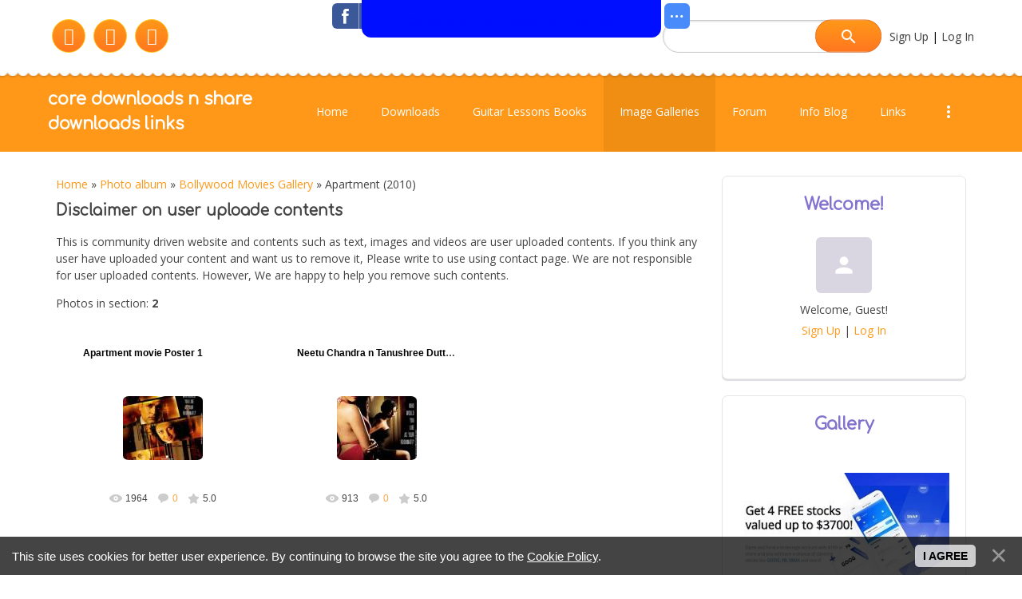

--- FILE ---
content_type: text/html; charset=UTF-8
request_url: https://coredownloadz.ucoz.com/photo/bollywood_movies_gallery/apartment_2010/247
body_size: 12055
content:
<!DOCTYPE html>
<html>
<head>
<script type="text/javascript" src="/?yuUUcIG1dTfvQyqU978ygPDhiqgNJSx9K%5E4jIceN%5EWJHptYbd6MeiIAeXDRtnOMUsPdb4vPzm8iUHchQdcDBGcDBvnLRyr62bOADq1kDmMMDpD%3BZ7iN%3BZL%3B64lTckNMFv%5E0CSC72ENwn6wn5T7sJgiwc%5EQv74qUckQzmdW6OE%5EPtKGVUcJ519kYuzxdWieQs1qq5mRUQZfYrnlajTCBxAYw9p4vTVCHl7gtPv%21wo"></script>
	<script type="text/javascript">new Image().src = "//counter.yadro.ru/hit;ucoznet?r"+escape(document.referrer)+(screen&&";s"+screen.width+"*"+screen.height+"*"+(screen.colorDepth||screen.pixelDepth))+";u"+escape(document.URL)+";"+Date.now();</script>
	<script type="text/javascript">new Image().src = "//counter.yadro.ru/hit;ucoz_desktop_ad?r"+escape(document.referrer)+(screen&&";s"+screen.width+"*"+screen.height+"*"+(screen.colorDepth||screen.pixelDepth))+";u"+escape(document.URL)+";"+Date.now();</script><script type="text/javascript">
if(typeof(u_global_data)!='object') u_global_data={};
function ug_clund(){
	if(typeof(u_global_data.clunduse)!='undefined' && u_global_data.clunduse>0 || (u_global_data && u_global_data.is_u_main_h)){
		if(typeof(console)=='object' && typeof(console.log)=='function') console.log('utarget already loaded');
		return;
	}
	u_global_data.clunduse=1;
	if('0'=='1'){
		var d=new Date();d.setTime(d.getTime()+86400000);document.cookie='adbetnetshowed=2; path=/; expires='+d;
		if(location.search.indexOf('clk2398502361292193773143=1')==-1){
			return;
		}
	}else{
		window.addEventListener("click", function(event){
			if(typeof(u_global_data.clunduse)!='undefined' && u_global_data.clunduse>1) return;
			if(typeof(console)=='object' && typeof(console.log)=='function') console.log('utarget click');
			var d=new Date();d.setTime(d.getTime()+86400000);document.cookie='adbetnetshowed=1; path=/; expires='+d;
			u_global_data.clunduse=2;
			new Image().src = "//counter.yadro.ru/hit;ucoz_desktop_click?r"+escape(document.referrer)+(screen&&";s"+screen.width+"*"+screen.height+"*"+(screen.colorDepth||screen.pixelDepth))+";u"+escape(document.URL)+";"+Date.now();
		});
	}
	
	new Image().src = "//counter.yadro.ru/hit;desktop_click_load?r"+escape(document.referrer)+(screen&&";s"+screen.width+"*"+screen.height+"*"+(screen.colorDepth||screen.pixelDepth))+";u"+escape(document.URL)+";"+Date.now();
}

setTimeout(function(){
	if(typeof(u_global_data.preroll_video_57322)=='object' && u_global_data.preroll_video_57322.active_video=='adbetnet') {
		if(typeof(console)=='object' && typeof(console.log)=='function') console.log('utarget suspend, preroll active');
		setTimeout(ug_clund,8000);
	}
	else ug_clund();
},3000);
</script>
	<meta http-equiv="Content-Type" content="text/html; charset=utf-8">
	<title>Apartment (2010) - Bollywood Movies Gallery - Wallpapers and Photos - core downloads  n share downloads links</title>
	<meta name="viewport" content="width=device-width, initial-scale=1.0, maximum-scale=1.0, user-scalable=no"/>
	
	
	
	<link type="text/css" rel="StyleSheet" href="/.s/src/shop.css"/>
	
	<style>
		@font-face {
			font-family: "FontAwesome";
			font-style: normal;
			font-weight: normal;
			src: url("/.s/src/font/fontawesome-webfont.eot?#iefix&v=4.3.0") format("embedded-opentype"), url("/.s/src/font/fontawesome-webfont.woff2?v=4.3.0") format("woff2"), url("/.s/src/font/fontawesome-webfont.woff?v=4.3.0") format("woff"), url("/.s/src/font/fontawesome-webfont.ttf?v=4.3.0") format("truetype"), url("/.s/src/font/fontawesome-webfont.svg?v=4.3.0#fontawesomeregular") format("svg");
		}
	</style>
	<link rel="stylesheet" href="/.s/src/css/1811.css" type="text/css" media="all"/>

	<link rel="stylesheet" href="/.s/src/base.min.css?v=212008" />
	<link rel="stylesheet" href="/.s/src/layer6.min.css?v=212008" />

	<script src="/.s/src/jquery-1.12.4.min.js"></script>
	
	<script src="/.s/src/uwnd.min.js?v=212008"></script>
	<script src="//s758.ucoz.net/cgi/uutils.fcg?a=uSD&ca=2&ug=999&isp=0&r=0.812276576937975"></script>
<script>/* --- UCOZ-JS-INIT_CODE --- */
uShowLightboxPage = 0
/* --- UCOZ-JS-END --- */</script>

	<link rel="stylesheet" href="/.s/src/fancybox5/dist/css/fancybox5.min.css" />
	<link rel="stylesheet" href="/.s/src/entriesList.css" />
	<link rel="stylesheet" href="/.s/src/photo.css" />
	<link rel="stylesheet" href="/.s/src/photopage.min.css" />
	<link rel="stylesheet" href="/.s/src/social.css" />
	<script src="/.s/src/photopage.min.js"></script>
	<script async type="module" src="/.s/src/fancybox5/dist/js/chunks/uFancy-runtime.min.js"></script>
	<script async type="module" src="/.s/src/fancybox5/dist/js/vendors/fancybox5.min.js"></script>
	<script type="module" src="/.s/src/fancybox5/dist/js/uFancy.min.js"></script>
	<script src="/.s/src/bottomInfo.min.js"></script>
	<script src="/.s/src/visually_impaired.min.js"></script>
	<script>
/* --- UCOZ-JS-DATA --- */
window.uCoz = {"bottomInfoData":[{"message":230038,"class":"","cookieKey":"cPolOk","button":230039,"id":"cookiePolicy"}],"ssid":"244003577606571157571","site":{"host":"coredownloadz.ucoz.com","id":"dcoredownloadz","domain":null},"layerType":6,"uLightboxType":1,"language":"en","country":"US","sign":{"230038":"This site uses cookies for better user experience. By continuing to browse the site you agree to the <a href=/index/cookiepolicy target=_blank >Cookie Policy</a>.","230039":"I agree","5255":"Help","7287":"Go to the page with the photo"},"module":"photo"};
/* --- UCOZ-JS-CODE --- */
	var uhe    = 1;
	var lng    = 'en';
	var has    = 0;
	var imgs   = 0;
	var bg     = 0;
	var hwidth = 0;
	var bgs    = [1, 2 ];
	var fonts  = [18,20,22,24,26,28];
	var eyeSVG = '<?xml version="1.0" encoding="utf-8"?><svg width="18" height="18" viewBox="0 0 1750 1750" xmlns="http://www.w3.org/2000/svg"><path fill="#000fff" d="M1664 960q-152-236-381-353 61 104 61 225 0 185-131.5 316.5t-316.5 131.5-316.5-131.5-131.5-316.5q0-121 61-225-229 117-381 353 133 205 333.5 326.5t434.5 121.5 434.5-121.5 333.5-326.5zm-720-384q0-20-14-34t-34-14q-125 0-214.5 89.5t-89.5 214.5q0 20 14 34t34 14 34-14 14-34q0-86 61-147t147-61q20 0 34-14t14-34zm848 384q0 34-20 69-140 230-376.5 368.5t-499.5 138.5-499.5-139-376.5-368q-20-35-20-69t20-69q140-229 376.5-368t499.5-139 499.5 139 376.5 368q20 35 20 69z"/></svg>';
	jQuery(function ($) {
		document.body.insertAdjacentHTML('afterBegin', '<a id="uhvb" class="in-body top-centered " style="background-color:#000fff; color:#000fff; " href="javascript:;" onclick="uvcl();" itemprop="copy">'+eyeSVG+' <b>Version for visually impaired</b></a>');
		uhpv(has);
	});
	

		function eRateEntry(select, id, a = 65, mod = 'photo', mark = +select.value, path = '', ajax, soc) {
			if (mod == 'shop') { path = `/${ id }/edit`; ajax = 2; }
			( !!select ? confirm(select.selectedOptions[0].textContent.trim() + '?') : true )
			&& _uPostForm('', { type:'POST', url:'/' + mod + path, data:{ a, id, mark, mod, ajax, ...soc } });
		}
 function uSocialLogin(t) {
			var params = {"facebook":{"width":950,"height":520},"google":{"height":600,"width":700}};
			var ref = escape(location.protocol + '//' + ('coredownloadz.ucoz.com' || location.hostname) + location.pathname + ((location.hash ? ( location.search ? location.search + '&' : '?' ) + 'rnd=' + Date.now() + location.hash : ( location.search || '' ))));
			window.open('/'+t+'?ref='+ref,'conwin','width='+params[t].width+',height='+params[t].height+',status=1,resizable=1,left='+parseInt((screen.availWidth/2)-(params[t].width/2))+',top='+parseInt((screen.availHeight/2)-(params[t].height/2)-20)+'screenX='+parseInt((screen.availWidth/2)-(params[t].width/2))+',screenY='+parseInt((screen.availHeight/2)-(params[t].height/2)-20));
			return false;
		}
		function TelegramAuth(user){
			user['a'] = 9; user['m'] = 'telegram';
			_uPostForm('', {type: 'POST', url: '/index/sub', data: user});
		}
function getPhotoVars( ) {
			return {
				currentPage: 1,
				pageUrlMask: "/photo/bollywood_movies_gallery/apartment_2010/247-%p-0-0-2-0-0-%a",
				photoIds: {"1":[221,219]},
				photoUrls: {"1":[[221,"/_ph/247/444607249.jpg","/_ph/247/1/444607249.jpg"],[219,"/_ph/247/142747947.jpg","/_ph/247/1/142747947.jpg"]]},
			};
		}

		function checkPhotoPosition(urls, url ) {
			var r;
			$.each(urls, function(p, i ) {
				if ( i ) {
					if ( i[0][1] == url ) {
						r = [-1, p];
						return;
					} else if ( i[i.length-1][1] == url ) {
						r = [1, p];
						return;
					}
				}
			});
			return r;
		}

		window.photo.photoVars = getPhotoVars();
function loginPopupForm(params = {}) { new _uWnd('LF', ' ', -250, -100, { closeonesc:1, resize:1 }, { url:'/index/40' + (params.urlParams ? '?'+params.urlParams : '') }) }
window.photo.pagePhotoWidth = '600';
/* --- UCOZ-JS-END --- */
</script>

	<style>.UhideBlock{display:none; }
:where(:root){--pht-cols:4;--pht-img-width:200px;--pht-img-height:150px;}.ph-wrap,.ph-tc{ width:200px; height:150px; }
	.uphoto{ width:210px; }</style>
</head>
<body class="photo">
<div id="utbr8214" rel="s758"></div>
<!--U1AHEADER1Z-->
<header>
	<div class="head-top">
		<div class="bgt">
			<div class="wrapper">
				<div class="head-l">
					<div class="soc-block">
						<span><a href="https://facebook.com" target="_blank" class="fa fa-facebook"></a></span>
						<span><a href="https://twitter.com" target="_blank" class="fa fa-twitter"></a></span>
						<span><a href="https://vk.com" target="_blank" class="fa fa-vk"></a></span>
					</div>
				</div>

				<div class="head-r">
					
					<div id="sch-box">
						<div class="material-icons i_search">search</div>
						<div class="search-box">
		<div class="searchForm">
			<form onsubmit="this.sfSbm.disabled=true" method="get" style="margin:0" action="/search/">
				<div align="center" class="schQuery">
					<input type="text" name="q" maxlength="30" size="20" class="queryField" />
				</div>
				<div align="center" class="schBtn">
					<input type="submit" class="searchSbmFl" name="sfSbm" value="Search" />
				</div>
				<input type="hidden" name="t" value="0">
			</form>
		</div></div>
					</div>
					
					<div class="links">
						
						<a href="/register"><!--<s3089>-->Sign Up<!--</s>--></a>
						
						 |
						<a href="javascript:;" rel="nofollow" onclick="loginPopupForm(); return false;"><!--<s3087>-->Log In<!--</s>--></a>
						
					</div>
				</div>
			</div>
		</div>
	</div>
	<div class="wrapper">
		<div class="logo"><a class="logo-lnk" href="https://coredownloadz.ucoz.com/" title="Home">core downloads  n share downloads links</a></div>
		<div class="mobile-menu-list">
			<div class="show-menu material-icons" id="show-menu">menu</div>
		</div>
		<div class="main-menu">
			<nav id="catmenu">
				<!-- <sblock_nmenu> -->
<!-- <bc> --><div id="uNMenuDiv1" class="uMenuV"><ul class="uMenuRoot">
<li><a  href="/" ><span>Home</span></a></li>
<li><a  href="/index/downloads/0-9" ><span>Downloads</span></a></li>
<li><a  href="/index/guitar_lessons_books/0-15" ><span>Guitar Lessons Books</span></a></li>
<li><a class=" uMenuItemA" href="/photo" ><span>Image Galleries</span></a></li>
<li><a  href="/forum" ><span>Forum</span></a></li>
<li><a  href="/blog" ><span>Info Blog</span></a></li>
<li><a  href="/index/links/0-5" ><span>Links</span></a></li>
<li><a  href="/publ" ><span>Watch Movies </span></a></li>
<li><a  href="/load" ><span>Mp3 Downloads</span></a></li>
<li><a  href="/video" ><span>Video</span></a></li>
<li><a  href="/index/contact/0-3" target="_blank"><span>Contact</span></a></li></ul></div><!-- </bc> -->
<!-- </sblock_nmenu> -->
				<div class="clr"></div>
			</nav>
		</div>
	</div>
</header>
<!--/U1AHEADER1Z-->
<!--U1PROMO1Z-->
<!--/U1PROMO1Z-->
<div class="wrapper main_wrapper">
	<div id="casing" class="upage_category">
		
			<!-- <middle> -->
			<div id="content"
			>
			<section><!-- <body> -->
<div class="breadcrumbs-wrapper">
	<div class="breadcrumbs"><a href="https://coredownloadz.ucoz.com/"><!--<s5176>-->Home<!--</s>--></a> &raquo; <a href="/photo/"><!--<s5169>-->Photo album<!--</s>--></a> &raquo; <a href="/photo/bollywood_movies_gallery/237">Bollywood Movies Gallery</a> &raquo; Apartment (2010)</div>

</div>
<div>
<h3>Disclaimer on user uploade contents</h3>
<p>This is community driven website and contents such as text, images and videos are user uploaded contents. If you think any user have uploaded your content and want us to remove it, Please write to use using contact page. We are not responsible for user uploaded contents. However, We are happy to help you remove such contents. </p>
</div>
<div class="items-stat-wrapper">
	<div class="items-stat"><!--<s5226>-->Photos in section<!--</s>-->: <b>2</b></div>
	
</div><hr />
<div style="margin-bottom: 20px">
				<span style="display:none;" class="fpaping"></span>
			</div><script>
			function spages(p, s, link ) {
				if ( 1) return !!location.assign(link.href)
				ajaxPageController.showLoader()
				_uPostForm('', { url:link.attributes.href.value, data:{ ajax:Date.now() } } )
			}

			function ssorts(p, cu, seo ) {
				if ( 1 ) {
					if ( seo && seo == 1 ) {
						let url = new URLSearchParams(location.search);
						url.set('sort', p);

						location.assign([ cu, '?', url.toString().replace(/=$/, '') ].join(''));
						return;
					}

					document.location.href=''+atob('L3Bob3RvLw==')+'bollywood_movies_gallery/apartment_2010/247-1-0-0-'+p+'';
					return;
				}
				ajaxPageController.showLoader();
				_uPostForm('', { url:''+atob('L3Bob3RvLw==')+'bollywood_movies_gallery/apartment_2010/247-1-0-0-'+p+'-0-0-'+Math.floor(Math.random()*1e5) });
			}

			// function sfltrs
			</script>
			<div id="allEntries"><ul class="allEntriesTable u-ecc-4" id="uEntriesList" page="1"><li class="phtTdMain uEntryWrap" prev="0"><div id="entryID221" class="entryBlock"><span class="uphoto">
 
 <span class="photo-title"><a href="/photo/bollywood_movies_gallery/apartment_2010/apartment_movie_poster_1/247-0-221" title="Apartment movie Poster 1">Apartment movie Poster 1</a></span>
 <span class="photo-block">
 <span class="ph-wrap">
 <span class="ph-tc"><img   style="padding:0;border:0;" src="/_ph/247/1/444607249.jpg?1769178411"  /></span>
 <!-- <a href="/photo/bollywood_movies_gallery/apartment_2010/apartment_movie_poster_1/247-0-221" data-url="/photo/bollywood_movies_gallery/apartment_2010/apartment_movie_poster_1/247-0-221" class="ph-link" title="Views: 1964 | Dimensions: 500x717, 133.8Kb"> -->
<a href="/photo/bollywood_movies_gallery/apartment_2010/apartment_movie_poster_1/247-0-221" data-url="/photo/bollywood_movies_gallery/apartment_2010/apartment_movie_poster_1/247-0-221" class="ph-link" title="Views: 1964 | Dimensions: 500x717, 133.8Kb">
 <span class="ph-tc">
 <span class="ph-data">
 <span class="ph-date">2010-05-22</span>
 <span class="ph-descr">Apartment is directed by Jag Mundhra with stars like Anupam Kher, Neetu Chandra, Tanushree Dutta.</span>
 <span class="ph-author" href="javascript:;" rel="nofollow" onclick="window.open('/index/8-5', 'up5', 'scrollbars=1,top=0,left=0,resizable=1,width=700,height=375'); return false;">Monster</span>
 </span>
 </span>
 </a>
 </span>
 <span class="ph-details ph-js-details">
 
 <span class="phd-views">1964</span>
 <a href="/photo/bollywood_movies_gallery/apartment_2010/apartment_movie_poster_1/247-0-221#comments" class="phd-comments">0</a>
 
 <span class="phd-rating">
 <span id="entRating221">5.0</span>
 </span>
 <span class="phd-dorating">
		<style type="text/css">
			.u-star-rating-14 { list-style:none; margin:0px; padding:0px; width:70px; height:14px; position:relative; background: url('//s102.ucoz.net/img/photopage/rstars.png') top left repeat-x }
			.u-star-rating-14 li{ padding:0px; margin:0px; float:left }
			.u-star-rating-14 li a { display:block;width:14px;height: 14px;line-height:14px;text-decoration:none;text-indent:-9000px;z-index:20;position:absolute;padding: 0px;overflow:hidden }
			.u-star-rating-14 li a:hover { background: url('//s102.ucoz.net/img/photopage/rstars.png') left center;z-index:2;left:0px;border:none }
			.u-star-rating-14 a.u-one-star { left:0px }
			.u-star-rating-14 a.u-one-star:hover { width:14px }
			.u-star-rating-14 a.u-two-stars { left:14px }
			.u-star-rating-14 a.u-two-stars:hover { width:28px }
			.u-star-rating-14 a.u-three-stars { left:28px }
			.u-star-rating-14 a.u-three-stars:hover { width:42px }
			.u-star-rating-14 a.u-four-stars { left:42px }
			.u-star-rating-14 a.u-four-stars:hover { width:56px }
			.u-star-rating-14 a.u-five-stars { left:56px }
			.u-star-rating-14 a.u-five-stars:hover { width:70px }
			.u-star-rating-14 li.u-current-rating { top:0 !important; left:0 !important;margin:0 !important;padding:0 !important;outline:none;background: url('//s102.ucoz.net/img/photopage/rstars.png') left bottom;position: absolute;height:14px !important;line-height:14px !important;display:block;text-indent:-9000px;z-index:1 }
		</style><script>
			var usrarids = {};
			function ustarrating(id, mark) {
				if (!usrarids[id]) {
					usrarids[id] = 1;
					$(".u-star-li-"+id).hide();
					_uPostForm('', { type:'POST', url:`/photo`, data:{ a:65, id, mark, mod:'photo', ajax:'2' } })
				}
			}
		</script><ul id="uStarRating221" class="uStarRating221 u-star-rating-14" title="Rating: 5.0/1">
			<li id="uCurStarRating221" class="u-current-rating uCurStarRating221" style="width:100%;"></li><li class="u-star-li-221"><a href="javascript:;" onclick="ustarrating('221', 1)" class="u-one-star">1</a></li>
				<li class="u-star-li-221"><a href="javascript:;" onclick="ustarrating('221', 2)" class="u-two-stars">2</a></li>
				<li class="u-star-li-221"><a href="javascript:;" onclick="ustarrating('221', 3)" class="u-three-stars">3</a></li>
				<li class="u-star-li-221"><a href="javascript:;" onclick="ustarrating('221', 4)" class="u-four-stars">4</a></li>
				<li class="u-star-li-221"><a href="javascript:;" onclick="ustarrating('221', 5)" class="u-five-stars">5</a></li></ul></span>
 
 </span>
 </span>
</span></div></li><li class="phtTdMain uEntryWrap" next="2"><div id="entryID219" class="entryBlock"><span class="uphoto">
 
 <span class="photo-title"><a href="/photo/bollywood_movies_gallery/apartment_2010/neetu_chandra_n_tanushree_dutta_apartment_poster1/247-0-219" title="Neetu Chandra n Tanushree Dutta Apartment Poster1">Neetu Chandra n Tanushree Dutta Apartment Poster1</a></span>
 <span class="photo-block">
 <span class="ph-wrap">
 <span class="ph-tc"><img   style="padding:0;border:0;" src="/_ph/247/1/142747947.jpg?1769178411"  /></span>
 <!-- <a href="/photo/bollywood_movies_gallery/apartment_2010/neetu_chandra_n_tanushree_dutta_apartment_poster1/247-0-219" data-url="/photo/bollywood_movies_gallery/apartment_2010/neetu_chandra_n_tanushree_dutta_apartment_poster1/247-0-219" class="ph-link" title="Views: 913 | Dimensions: 500x717, 99.7Kb"> -->
<a href="/photo/bollywood_movies_gallery/apartment_2010/neetu_chandra_n_tanushree_dutta_apartment_poster1/247-0-219" data-url="/photo/bollywood_movies_gallery/apartment_2010/neetu_chandra_n_tanushree_dutta_apartment_poster1/247-0-219" class="ph-link" title="Views: 913 | Dimensions: 500x717, 99.7Kb">
 <span class="ph-tc">
 <span class="ph-data">
 <span class="ph-date">2010-05-21</span>
 <span class="ph-descr">Sexy Neetu Chandra and Sexy Tanushree Dutta starred on Apartment, rent at your own risk is directed by Jag Mundhra.</span>
 <span class="ph-author" href="javascript:;" rel="nofollow" onclick="window.open('/index/8-5', 'up5', 'scrollbars=1,top=0,left=0,resizable=1,width=700,height=375'); return false;">Monster</span>
 </span>
 </span>
 </a>
 </span>
 <span class="ph-details ph-js-details">
 
 <span class="phd-views">913</span>
 <a href="/photo/bollywood_movies_gallery/apartment_2010/neetu_chandra_n_tanushree_dutta_apartment_poster1/247-0-219#comments" class="phd-comments">0</a>
 
 <span class="phd-rating">
 <span id="entRating219">5.0</span>
 </span>
 <span class="phd-dorating"><ul id="uStarRating219" class="uStarRating219 u-star-rating-14" title="Rating: 5.0/1">
			<li id="uCurStarRating219" class="u-current-rating uCurStarRating219" style="width:100%;"></li><li class="u-star-li-219"><a href="javascript:;" onclick="ustarrating('219', 1)" class="u-one-star">1</a></li>
				<li class="u-star-li-219"><a href="javascript:;" onclick="ustarrating('219', 2)" class="u-two-stars">2</a></li>
				<li class="u-star-li-219"><a href="javascript:;" onclick="ustarrating('219', 3)" class="u-three-stars">3</a></li>
				<li class="u-star-li-219"><a href="javascript:;" onclick="ustarrating('219', 4)" class="u-four-stars">4</a></li>
				<li class="u-star-li-219"><a href="javascript:;" onclick="ustarrating('219', 5)" class="u-five-stars">5</a></li></ul></span>
 
 </span>
 </span>
</span></div></li></ul></div><hr/>
<!-- </body> --></section>
		</div>
		
		<aside id="sidebar">
			
			<div class="sidebox marked">
				<div class="sidetitle"><span><!--<s5212>-->Welcome<!--</s>-->!</span></div>
				<div class="inner">
					<div class="user-box">
						
						<span class="no_avatar material-icons">person</span>
						
						<div class="user-ttl">
							<!--<s5212>-->Welcome<!--</s>-->, <span>Guest</span>!</div>
						<div class="user-btns"><a
									title="Sign Up" href="/register"><!--<s3089>-->Sign Up<!--</s>--></a> <span>|</span> <a
									title="Log In" href="javascript:;" rel="nofollow" onclick="loginPopupForm(); return false;"><!--<s3087>-->Log In<!--</s>--></a></div>
					</div>
				</div>
			</div>
			
			<!--U1CLEFTER1Z-->
<!-- <block1> -->

<!-- </block1> -->

<!-- <block2> -->

<!-- </block2> -->

<!-- <block3> -->

<!-- </block3> -->

<!-- <block4> -->

<!-- </block4> -->

<!-- <block14> -->
<div class="sidebox">
 <div class="sidetitle">
 <span><!-- <bt> --><!--<s5207>-->Gallery<!--</s>--><!-- </bt> --></span></div>
 <div class="inner">
 <!-- <bc> --><a href="https://a.webull.com/TfjEoR1es4k9sTWFJd" target="_blank" rel="nofollow"><img src="https://coredownloadz.ucoz.com/webull-promo.jpg" border="0" alt="" /></a>
<div align="center"><a href="https://coredownloadz.ucoz.com/photo/media_influencer/rachel_j_perez_torres/rachel_j_perez_torres/6083-0-6897"><img title="Rachel J. Perez Torres" alt="Rachel J. Perez Torres" style="margin:0;padding:0;border:0;" src="//coredownloadz.ucoz.com/_ph/6083/1/763939706.jpg" /></a></div><div align="center" style="padding-top:3px;font:7pt">[<a href="https://coredownloadz.ucoz.com/photo/media_influencer/rachel_j_perez_torres/6083">Rachel J. Perez Torres</a>]</div><div align="center"><a href="https://coredownloadz.ucoz.com/photo/media_influencer/veronica_fasulo/veronica_fasulo/5074-0-6622"><img title="Veronica Fasulo" alt="Veronica Fasulo" style="margin:0;padding:0;border:0;" src="//coredownloadz.ucoz.com/_ph/5074/1/550122526.jpg" /></a></div><div align="center" style="padding-top:3px;font:7pt">[<a href="https://coredownloadz.ucoz.com/photo/media_influencer/veronica_fasulo/5074">Veronica Fasulo</a>]</div><div align="center"><a href="https://coredownloadz.ucoz.com/photo/media_influencer/tania_barbosa/tania_barbosa/5935-0-6646"><img title="Tania Barbosa" alt="Tania Barbosa" style="margin:0;padding:0;border:0;" src="//coredownloadz.ucoz.com/_ph/5935/1/460014281.jpg" /></a></div><div align="center" style="padding-top:3px;font:7pt">[<a href="https://coredownloadz.ucoz.com/photo/media_influencer/tania_barbosa/5935">Tania Barbosa</a>]</div><div align="center"><a href="https://coredownloadz.ucoz.com/photo/media_influencer/jazi_windeyer/jazi_windeyer/5948-0-6677"><img title="Jazi Windeyer" alt="Jazi Windeyer" style="margin:0;padding:0;border:0;" src="//coredownloadz.ucoz.com/_ph/5948/1/740742435.jpg" /></a></div><div align="center" style="padding-top:3px;font:7pt">[<a href="https://coredownloadz.ucoz.com/photo/media_influencer/jazi_windeyer/5948">Jazi Windeyer</a>]</div><div align="center"><a href="https://coredownloadz.ucoz.com/photo/media_influencer/yenifer_diaz/yenifer_diaz/5965-0-6688"><img title="Yenifer Diaz" alt="Yenifer Diaz" style="margin:0;padding:0;border:0;" src="//coredownloadz.ucoz.com/_ph/5965/1/619157496.jpg" /></a></div><div align="center" style="padding-top:3px;font:7pt">[<a href="https://coredownloadz.ucoz.com/photo/media_influencer/yenifer_diaz/5965">Yenifer Diaz</a>]</div><div align="center"><a href="https://coredownloadz.ucoz.com/photo/media_influencer/mia_monroe/mia_monroe/5812-0-6740"><img title="Mia Monroe" alt="Mia Monroe" style="margin:0;padding:0;border:0;" src="//coredownloadz.ucoz.com/_ph/5812/1/868259497.jpg" /></a></div><div align="center" style="padding-top:3px;font:7pt">[<a href="https://coredownloadz.ucoz.com/photo/media_influencer/mia_monroe/5812">Mia Monroe</a>]</div><div align="center"><a href="https://coredownloadz.ucoz.com/photo/media_influencer/evelin_jocelin/evelin_jocelin/5993-0-6750"><img title="Evelin Jocelin" alt="Evelin Jocelin" style="margin:0;padding:0;border:0;" src="//coredownloadz.ucoz.com/_ph/5993/1/529912704.jpg" /></a></div><div align="center" style="padding-top:3px;font:7pt">[<a href="https://coredownloadz.ucoz.com/photo/media_influencer/evelin_jocelin/5993">Evelin Jocelin</a>]</div><div align="center"><a href="https://coredownloadz.ucoz.com/photo/celebrities/khushi_gupta/khushi_gupta/3891-0-6758"><img title="Khushi Gupta" alt="Khushi Gupta" style="margin:0;padding:0;border:0;" src="//coredownloadz.ucoz.com/_ph/3891/1/362750152.jpg" /></a></div><div align="center" style="padding-top:3px;font:7pt">[<a href="https://coredownloadz.ucoz.com/photo/indian_celebs/khushi_gupta/3891">Khushi Gupta</a>]</div><div align="center"><a href="https://coredownloadz.ucoz.com/photo/celebrities/khushi_gupta/khushi_gupta/3891-0-6760"><img title="Khushi Gupta" alt="Khushi Gupta" style="margin:0;padding:0;border:0;" src="//coredownloadz.ucoz.com/_ph/3891/1/971687502.jpg" /></a></div><div align="center" style="padding-top:3px;font:7pt">[<a href="https://coredownloadz.ucoz.com/photo/indian_celebs/khushi_gupta/3891">Khushi Gupta</a>]</div><div align="center"><a href="https://coredownloadz.ucoz.com/photo/media_influencer/maria_alejandra_silva/maria_alejandra_silva/6008-0-6775"><img title="Maria Alejandra Silva" alt="Maria Alejandra Silva" style="margin:0;padding:0;border:0;" src="//coredownloadz.ucoz.com/_ph/6008/1/897245729.jpg" /></a></div><div align="center" style="padding-top:3px;font:7pt">[<a href="https://coredownloadz.ucoz.com/photo/media_influencer/maria_alejandra_silva/6008">Maria Alejandra Silva</a>]</div><div align="center"><a href="https://coredownloadz.ucoz.com/photo/media_influencer/gulsen_aslan/gulsen_aslan/6013-0-6788"><img title="Gulsen Aslan" alt="Gulsen Aslan" style="margin:0;padding:0;border:0;" src="//coredownloadz.ucoz.com/_ph/6013/1/28410750.jpg" /></a></div><div align="center" style="padding-top:3px;font:7pt">[<a href="https://coredownloadz.ucoz.com/photo/media_influencer/gulsen_aslan/6013">Gulsen Aslan</a>]</div><div align="center"><a href="https://coredownloadz.ucoz.com/photo/media_influencer/ratchalothorn_chutrakul/ratchalothorn_chutrakul/6015-0-6789"><img title="Ratchalothorn Chutrakul" alt="Ratchalothorn Chutrakul" style="margin:0;padding:0;border:0;" src="//coredownloadz.ucoz.com/_ph/6015/1/10912361.jpg" /></a></div><div align="center" style="padding-top:3px;font:7pt">[<a href="https://coredownloadz.ucoz.com/photo/media_influencer/ratchalothorn_chutrakul/6015">Ratchalothorn Chutrakul</a>]</div><div align="center"><a href="https://coredownloadz.ucoz.com/photo/media_influencer/ratchalothorn_chutrakul/thai_model_ratchalothorn_chutrakul/6015-0-6791"><img title="Thai model Ratchalothorn Chutrakul" alt="Thai model Ratchalothorn Chutrakul" style="margin:0;padding:0;border:0;" src="//coredownloadz.ucoz.com/_ph/6015/1/85351113.jpg" /></a></div><div align="center" style="padding-top:3px;font:7pt">[<a href="https://coredownloadz.ucoz.com/photo/media_influencer/ratchalothorn_chutrakul/6015">Ratchalothorn Chutrakul</a>]</div><div align="center"><a href="https://coredownloadz.ucoz.com/photo/media_influencer/melanie_sanchez/melanie_sanchez/6020-0-6800"><img style="margin:0;padding:0;border:0;" src="//coredownloadz.ucoz.com/_ph/6020/1/519255265.jpg" /></a></div><div align="center" style="padding-top:3px;font:7pt">[<a href="https://coredownloadz.ucoz.com/photo/media_influencer/melanie_sanchez/6020">Melanie Sanchez</a>]</div><div align="center"><a href="https://coredownloadz.ucoz.com/photo/media_influencer/chloe_dawson/chloe_dawson/6021-0-6828"><img style="margin:0;padding:0;border:0;" src="//coredownloadz.ucoz.com/_ph/6021/1/887605848.jpg" /></a></div><div align="center" style="padding-top:3px;font:7pt">[<a href="https://coredownloadz.ucoz.com/photo/media_influencer/chloe_dawson/6021">Chloe Dawson</a>]</div><div align="center"><a href="https://coredownloadz.ucoz.com/photo/media_influencer/angi_gss/angi_gss/6075-0-6862"><img title="Angi Gss" alt="Angi Gss" style="margin:0;padding:0;border:0;" src="//coredownloadz.ucoz.com/_ph/6075/1/637539573.jpg" /></a></div><div align="center" style="padding-top:3px;font:7pt">[<a href="https://coredownloadz.ucoz.com/photo/media_influencer/angi_gss/6075">Angi Gss</a>]</div><!-- </bc> -->
 </div>
 </div>
<!-- </block14> -->

<!-- <block6894> -->

<!-- </block6894> -->

<!-- <block5346> -->
<div class="sidebox">
 <div class="sidetitle">
 <span><!-- <bt> -->Related Galleries<!-- </bt> --></span></div>
 <div class="inner">
 <!-- <bc> --><p><table align="center" border="0" cellspacing="0" cellpadding="0" width="100%" class="catsTableI"><tr><td style="width:50%" class="catsTdI" id="cid7" valign="top"><a href="/photo/celebrities/7" class="catName">Celebrities</a> <span class="catNumData">[5189]</span><div class="catDescr">Here you get to download celebrity wallpapers and photo gallery from Hollywood Actresses to International Models.</div></td><td style="width:50%" class="catsTdI" id="cid10" valign="top"><a href="/photo/sports_bikes_gallery/10" class="catName">Sports Bikes Gallery</a> <span class="catNumData">[0]</span><div class="catDescr">Here we deliver wallpapers and photoes of various bikes  including TTXGP and custom bikes</div></td></tr><tr><td style="width:50%" class="catsTdI" id="cid11" valign="top"><a href="/photo/cars_gallery/11" class="catName">Cars gallery</a> <span class="catNumData">[0]</span><div class="catDescr">Here you get wallpapers and photoes of cars</div></td><td style="width:50%" class="catsTdI" id="cid167" valign="top"><a href="/photo/wwe_divas/167" class="catName">WWE divas</a> <span class="catNumData">[0]</span><div class="catDescr">here you collection of wallpapers and photos,pictures of divas from  world wrestling entertainment.</div></td></tr><tr><td style="width:50%" class="catsTdI" id="cid171" valign="top"><a href="/photo/171" class="catName">International Bands</a> <span class="catNumData">[0]</span></td><td style="width:50%" class="catsTdI" id="cid181" valign="top"><a href="/photo/indian_celebs/181" class="catName">Indian Celebs</a> <span class="catNumData">[941]</span></td></tr><tr><td style="width:50%" class="catsTdI" id="cid208" valign="top"><a href="/photo/celebrities_in_all_events/208" class="catName">Celebrities in all  Events</a> <span class="catNumData">[9]</span><div class="catDescr">Additional Wallpapers and Photo galleries of Celebrities in all  Events</div></td><td style="width:50%" class="catsTdI" id="cid232" valign="top"><a href="/photo/tv_shows/232" class="catName">Tv shows</a> <span class="catNumData">[0]</span></td></tr><tr><td style="width:50%" class="catsTdI" id="cid237" valign="top"><a href="/photo/bollywood_movies_gallery/237" class="catName">Bollywood Movies Gallery</a> <span class="catNumData">[11]</span></td><td style="width:50%" class="catsTdI" id="cid238" valign="top"><a href="/photo/hollywood_movies_gallery/238" class="catName">Hollywood Movies Gallery</a> <span class="catNumData">[10]</span></td></tr><tr><td style="width:50%" class="catsTdI" id="cid257" valign="top"><a href="/photo/nepali_movies_gallery/257" class="catName">Nepali Movies Gallery</a> <span class="catNumData">[0]</span></td><td style="width:50%" class="catsTdI" id="cid258" valign="top"><a href="/photo/bands/258" class="catName">Bands</a> <span class="catNumData">[1]</span></td></tr><tr><td style="width:50%" class="catsTdI" id="cid271" valign="top"><a href="/photo/hollywood_tv_series/271" class="catName">Hollywood Tv series</a> <span class="catNumData">[1]</span></td><td style="width:50%" class="catsTdI" id="cid316" valign="top"><a href="/photo/windows_os/316" class="catName">Windows OS</a> <span class="catNumData">[0]</span></td></tr><tr><td style="width:50%" class="catsTdI" id="cid317" valign="top"><a href="/photo/mac_os/317" class="catName">Mac OS</a> <span class="catNumData">[0]</span></td><td style="width:50%" class="catsTdI" id="cid322" valign="top"><a href="/photo/unix_linux_os/322" class="catName">Unix/Linux OS</a> <span class="catNumData">[0]</span></td></tr><tr><td style="width:50%" class="catsTdI" id="cid3097" valign="top"><a href="/photo/sport_celebrities/3097" class="catName">Sport Celebrities</a> <span class="catNumData">[80]</span></td><td style="width:50%" class="catsTdI" id="cid3510" valign="top"><a href="/photo/south_asian_celebs/3510" class="catName">South Asian Celebs</a> <span class="catNumData">[0]</span><div class="catDescr">Excluding Indians</div></td></tr><tr><td style="width:50%" class="catsTdI" id="cid3766" valign="top"><a href="/photo/tributes/3766" class="catName">Tributes</a> <span class="catNumData">[0]</span></td><td style="width:50%" class="catsTdI" id="cid3789" valign="top"><a href="/photo/zayda_heaven_roxy/3789" class="catName">Zayda Heaven Roxy</a> <span class="catNumData">[0]</span><div class="catDescr">imheavenxo Taste Of Heaven @heaven2hot Heaven Roxy natural.roxy @imzayda</div></td></tr><tr><td style="width:50%" class="catsTdI" id="cid3810" valign="top"><a href="/photo/media_influencer/3810" class="catName">Media Influencer</a> <span class="catNumData">[473]</span></td><td style="width:50%" class="catsTdI" id="cid4445" valign="top"><a href="/photo/kyra_c/4445" class="catName">Kyra C</a> <span class="catNumData">[0]</span><div class="catDescr">aka Kitten Kyra @kawaiiikyra kitten.kyra IG : kittenkyra_ TT:kittenkyra TW: kittenkyra22</div></td></tr><tr><td style="width:50%" class="catsTdI" id="cid4529" valign="top"><a href="/photo/malvika_h/4529" class="catName">Malvika H</a> <span class="catNumData">[0]</span><div class="catDescr">Malvika.H λέαινα Malvika.H @lillmaalz</div></td><td style="width:50%" class="catsTdI" id="cid5022" valign="top"><a href="/photo/5022" class="catName"></a> <span class="catNumData">[0]</span></td></tr><tr><td style="width:50%" class="catsTdI" id="cid4660" valign="top"><a href="/photo/saachi/4660" class="catName">Saachi</a> <span class="catNumData">[0]</span><div class="catDescr">saacibaby</div></td><td style="width:50%" class="catsTdI" id="cid5381" valign="top"><a href="/photo/gayathri_moorthi/5381" class="catName">Gayathri Moorthi</a> <span class="catNumData">[0]</span><div class="catDescr">Gayathri Murthi gayathri_moorthi</div></td></tr><tr><td style="width:50%" class="catsTdI" id="cid5403" valign="top"><a href="/photo/eva_hart/5403" class="catName">Eva Hart</a> <span class="catNumData">[0]</span><div class="catDescr">lovelyeva.hart LB: evahart OF: @eva.hart</div></td><td style="width:50%" class="catsTdI" id="cid5525" valign="top"><a href="/photo/ivy_orwell/5525" class="catName">Ivy Orwell</a> <span class="catNumData">[0]</span><div class="catDescr">LT, OF: @thatredherring</div></td></tr><tr><td style="width:50%" class="catsTdI" id="cid5830" valign="top"><a href="/photo/isabella_romano/5830" class="catName">Isabella Romano</a> <span class="catNumData">[0]</span><div class="catDescr">Isabella_Romano_Official</div></td><td style="width:50%" class="catsTdI" id="cid5829" valign="top"><a href="/photo/ai_influencers/5829" class="catName">AI Influencers</a> <span class="catNumData">[0]</span><div class="catDescr">collection of unreal, computer-generated AI Influencers and their galleries</div></td></tr><tr><td style="width:50%" class="catsTdI" id="cid6030" valign="top"><a href="/photo/fitness_coach/6030" class="catName">Fitness Coach</a> <span class="catNumData">[0]</span><div class="catDescr">Fitness Coach and fitness celebs</div></td></tr></table></p>
<a href="https://store.insta360.com/holiday-sale?utm_term=INROBRQ" target="_blank" rel="nofollow"><img src="https://res.insta360.com/static/4ca4f6062674e80a315786b51068c4c0/EN.jpg" border="0" alt="" /></a>
<p><table border="0" cellspacing="1" cellpadding="0" width="100%" class="catsTable"><tr>
					<td style="width:25%" class="catsTd" valign="top" id="cid247">
						<a href="/photo/bollywood_movies_gallery/apartment_2010/247" class="catNameActive">Apartment (2010)</a>  <span class="catNumData" style="unicode-bidi:embed;">[2]</span> 
<div class="catDescr">Hot bollywood movie Apartment</div>
					</td>
					<td style="width:25%" class="catsTd" valign="top" id="cid245">
						<a href="/photo/bollywood_movies_gallery/badmaa_h_company/245" class="catName">Badmaa$h Company</a>  <span class="catNumData" style="unicode-bidi:embed;">[0]</span> 
					</td>
					<td style="width:25%" class="catsTd" valign="top" id="cid314">
						<a href="/photo/bollywood_movies_gallery/bheja_fry_2/314" class="catName">Bheja Fry 2</a>  <span class="catNumData" style="unicode-bidi:embed;">[0]</span> 
<div class="catDescr">After Big success with an extremely low budget movie, Bheja Fry, The film crew are back with Bheja Fry 2, another comedy flik. It another successful movie however this movie didn't received enought response from public like its first.</div>
					</td>
					<td style="width:25%" class="catsTd" valign="top" id="cid248">
						<a href="/photo/bollywood_movies_gallery/chase_2010/248" class="catName">Chase (2010)</a>  <span class="catNumData" style="unicode-bidi:embed;">[0]</span> 
<div class="catDescr">Chase</div>
					</td></tr><tr>
					<td style="width:25%" class="catsTd" valign="top" id="cid304">
						<a href="/photo/bollywood_movies_gallery/delhi_belly/304" class="catName">Delhi Belly</a>  <span class="catNumData" style="unicode-bidi:embed;">[1]</span> 
<div class="catDescr">Delhi Belly</div>
					</td>
					<td style="width:25%" class="catsTd" valign="top" id="cid302">
						<a href="/photo/bollywood_movies_gallery/hostel_2011/302" class="catName">Hostel (2011)</a>  <span class="catNumData" style="unicode-bidi:embed;">[4]</span> 
					</td>
					<td style="width:25%" class="catsTd" valign="top" id="cid239">
						<a href="/photo/bollywood_movies_gallery/housefull_2010/239" class="catName">HouseFull (2010)</a>  <span class="catNumData" style="unicode-bidi:embed;">[3]</span> 
<div class="catDescr">Sajid Khan's another comedy movie with Ritesh Deshmukh, Akshaya Kumar, Lara Dutta, Jia Khan</div>
					</td>
					<td style="width:25%" class="catsTd" valign="top" id="cid246">
						<a href="/photo/bollywood_movies_gallery/kites_2010/246" class="catName">Kites (2010)</a>  <span class="catNumData" style="unicode-bidi:embed;">[1]</span> 
<div class="catDescr">Kites is a remake of hollywood movie. Kites is produced by Rakesh Roshan and directed by Anurag Basu. Hrithik Roshan was so eager to sign up Barbara Mori that Hrithik and Papa Rakesh Roshan agreed to pay the director more than what he use to charge for directing a movie. The movie also has a long kising scene while both Hrithik and Barbara were topless.</div>
					</td></tr><tr>
					<td style="width:25%" class="catsTd" valign="top" id="cid303">
						<a href="/photo/bollywood_movies_gallery/naughty_40_2011/303" class="catName">Naughty @ 40 (2011)</a>  <span class="catNumData" style="unicode-bidi:embed;">[0]</span> 
					</td>
					<td style="width:25%" class="catsTd" valign="top" id="cid249">
						<a href="/photo/bollywood_movies_gallery/pankh/249" class="catName">Pankh (2010)</a>  <span class="catNumData" style="unicode-bidi:embed;">[0]</span> 
<div class="catDescr">Pankh is movie written and directed by Sudipto Chattopadhyay under White Feathers Arthouse Film Production. Mahesh Manjrekr, Bipasha Basu, Lillete Dubey,Maradona Rebello played the main characters of this movie.</div>
					</td>
					<td style="width:25%" class="catsTd" valign="top" id="cid251">
						<a href="/photo/bollywood_movies_gallery/raajneeti_2010/251" class="catName">Raajneeti (2010)</a>  <span class="catNumData" style="unicode-bidi:embed;">[0]</span> 
<div class="catDescr">Raajneeti is directed by bollywood film director, Prakash Jha. Katrina Kaif's role as a political leader was considered as if she was portraying life of Sonia Gandhi but Prakash Jha and all other film crew don't agree on it.</div>
					</td></tr></table></p><!-- </bc> -->
 </div>
 </div>
<!-- </block5346> -->

<!-- <block6> -->

<div class="sidebox">
 <div class="sidetitle">
 <span><!-- <bt> --><!--<s5158>--><!--<s3087>-->Log In<!--</s>--><!--</s>--><!-- </bt> --></span></div>
 <div class="inner">
 <!-- <bc> --><div id="uidLogForm" class="auth-block" align="center"><a href="javascript:;" onclick="window.open('https://login.uid.me/?site=dcoredownloadz&ref='+escape(location.protocol + '//' + ('coredownloadz.ucoz.com' || location.hostname) + location.pathname + ((location.hash ? ( location.search ? location.search + '&' : '?' ) + 'rnd=' + Date.now() + location.hash : ( location.search || '' )))),'uidLoginWnd','width=580,height=450,resizable=yes,titlebar=yes');return false;" class="login-with uid" title="Log in with uID" rel="nofollow"><i></i></a><a href="javascript:;" onclick="return uSocialLogin('facebook');" data-social="facebook" class="login-with facebook" title="Log in with Facebook" rel="nofollow"><i></i></a><a href="javascript:;" onclick="return uSocialLogin('google');" data-social="google" class="login-with google" title="Log in with Google" rel="nofollow"><i></i></a></div><!-- </bc> -->
 </div>
 </div>

<!-- </block6> -->

<!-- <block7> -->

<!-- </block7> -->

<!-- <block8> -->

<!-- </block8> -->

<!-- <block9> -->

<!-- </block9> -->

<!-- <block10> -->

<div class="sidebox">
 <div class="sidetitle">
 <span><!-- <bt> --><!--<s5207>-->Our poll<!--</s>--><!-- </bt> --></span></div>
 <div class="inner">
 <!-- <bc> --><script>function pollnow522(){document.getElementById('PlBtn522').disabled=true;_uPostForm('pollform522',{url:'/poll/',type:'POST'});}function polll522(id,i){_uPostForm('',{url:'/poll/'+id+'-1-'+i+'-522',type:'GET'});}</script><div id="pollBlock522"><form id="pollform522" onsubmit="pollnow522();return false;">
			<div class="pollBlock">
				<div class="pollQue"><b>Rate my site</b></div>
				<div class="pollAns"><div class="answer"><input id="a5221" type="radio" name="answer" value="1" style="vertical-align:middle;" /> <label style="vertical-align:middle;display:inline;" for="a5221">Excellent</label></div>
<div class="answer"><input id="a5222" type="radio" name="answer" value="2" style="vertical-align:middle;" /> <label style="vertical-align:middle;display:inline;" for="a5222">Good</label></div>
<div class="answer"><input id="a5223" type="radio" name="answer" value="3" style="vertical-align:middle;" /> <label style="vertical-align:middle;display:inline;" for="a5223">Not bad</label></div>
<div class="answer"><input id="a5224" type="radio" name="answer" value="4" style="vertical-align:middle;" /> <label style="vertical-align:middle;display:inline;" for="a5224">Bad</label></div>
<div class="answer"><input id="a5225" type="radio" name="answer" value="5" style="vertical-align:middle;" /> <label style="vertical-align:middle;display:inline;" for="a5225">Awful</label></div>

					<div id="pollSbm522" class="pollButton"><input class="pollBut" id="PlBtn522" type="submit" value="Rate" /></div>
					<input type="hidden" name="ssid" value="244003577606571157571" />
					<input type="hidden" name="id"   value="1" />
					<input type="hidden" name="a"    value="1" />
					<input type="hidden" name="ajax" value="522" /></div>
				<div class="pollLnk"> <a href="javascript:;" rel="nofollow" onclick="new _uWnd('PollR','Poll results',660,200,{closeonesc:1,maxh:400},{url:'/poll/1'});return false;">Results</a> | <a href="javascript:;" rel="nofollow" onclick="new _uWnd('PollA','Polls archive',660,250,{closeonesc:1,maxh:400,max:1,min:1},{url:'/poll/0-2'});return false;">Polls archive</a> </div>
				<div class="pollTot">Total of answers: <b>841</b></div>
			</div></form></div><!-- </bc> -->
 </div>
 </div>

<!-- </block10> -->

<!-- <block11> -->

<!-- </block11> -->

<!-- <block12> -->
<div class="sidebox">
 <div class="sidetitle">
 <span><!-- <bt> --><!--<s5195>-->Statistics<!--</s>--><!-- </bt> --></span></div>
 <div class="inner">
 <div align="center"><!-- <bc> --><hr /><div class="tOnline" id="onl1">Total online: <b>2</b></div> <div class="gOnline" id="onl2">Guests: <b>2</b></div> <div class="uOnline" id="onl3">Users: <b>0</b></div><!-- </bc> --></div>
 </div>
 </div>
<!-- </block12> -->

<!-- <block13> -->
<div class="sidebox">
 <div class="sidetitle">
 <span><!-- <bt> --><!--<s5204>-->Site friends<!--</s>--><!-- </bt> --></span></div>
 <div class="inner">
 <!-- <bc> --><!--<s1546>--><ul>
<li><a href="//blog.ucoz.com/" target="_blank" rel="noopener nofollow">Official Blog</a></li>
<li><a href="//forum.ucoz.com/" target="_blank" rel="noopener nofollow">uCoz Community</a></li>
<li><a href="//faq.ucoz.com/" target="_blank" rel="noopener nofollow">FAQ</a></li>
</ul><!--</s>--><!-- </bc> -->
 </div>
 </div>
<!-- </block13> -->
<!--/U1CLEFTER1Z-->

		</aside>
		
		<!-- </middle> -->
		
</div>
</div>

<!--U1BFOOTER1Z-->
<footer>
	<div class="bg-f">
		<div class="wrapper">
			<div class="copyright">
				<p><!-- <copy> -->Powered by<!-- </copy> --></p>
				<p><!-- "' --><span class="pb3gziuA"><a href="https://www.ucoz.com/"><img style="width:80px; height:15px;" src="/.s/img/cp/47.gif" alt="" /></a></span></p>
			</div>

			<div class="soc-block">
				<span><a href="https://facebook.com" target="_blank" class="fa fa-facebook"></a></span>
				<span><a href="https://twitter.com" target="_blank" class="fa fa-twitter"></a></span>
				<span><a href="https://vk.com" target="_blank" class="fa fa-vk"></a></span>
			</div>
		</div>
	</div>
</footer>
<!--/U1BFOOTER1Z-->
<div class="scrollup-block-right">
	<button id="scrollup" class="material-icons goOnTop">arrow_upward</button>
</div>
<script src="https://ajax.googleapis.com/ajax/libs/webfont/1.6.26/webfont.js" async></script>
<script type="text/javascript" src="/.s/t/1811/ui.js"></script>

</body>
</html>




<!-- uSocial -->
	<script async src="https://usocial.pro/usocial/usocial.js" data-script="usocial" charset="utf-8"></script>
	<div class="uSocial-Share" data-pid="6e7994242f088c1dd0f1c810c2e3e72b" data-type="share"
		data-options="round-rect,style1,top,slide-down,size32,eachCounter1,counter0"
		data-social="fb,twi,gPlus,lin,bookmarks,print,email,spoiler"></div>
	<!-- /uSocial --><script>
		var uSocial = document.querySelectorAll(".uSocial-Share") || [];
			for (var i = 0; i < uSocial.length; i++) {
				if (uSocial[i].parentNode.style.display === 'none') {
					uSocial[i].parentNode.style.display = '';
				}
			}
	</script>
<!-- 0.36777 (s758) -->